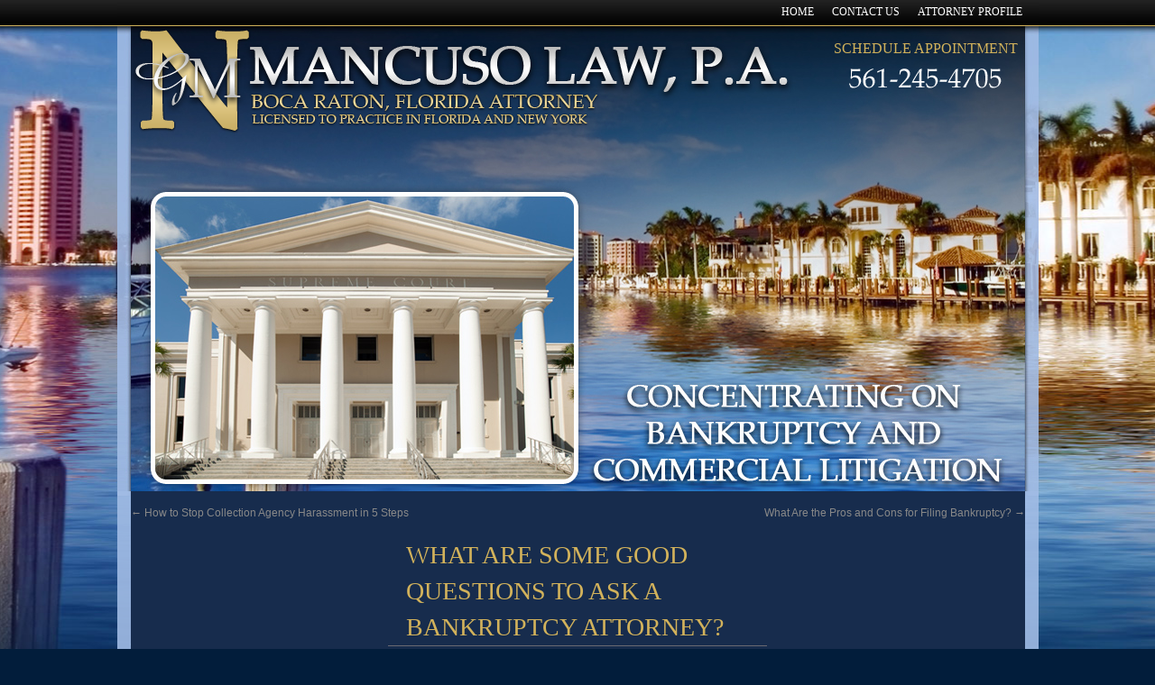

--- FILE ---
content_type: text/html; charset=UTF-8
request_url: https://mancuso-law.com/what-are-some-good-questions-to-ask-a-bankruptcy-attorney/
body_size: 9163
content:
<!DOCTYPE html>
<html lang="en-US">
<head>
<meta name="viewport" content="width=device-width, initial-scale=1">
<meta charset="UTF-8" />

<link rel="profile" href="http://gmpg.org/xfn/11" />
<link rel="stylesheet" type="text/css" media="all" href="https://mancuso-law.com/wp-content/themes/mancuso/style.css" />
<link rel="pingback" href="https://mancuso-law.com/xmlrpc.php" />
<meta name='robots' content='max-image-preview:large' />
	<style>img:is([sizes="auto" i], [sizes^="auto," i]) { contain-intrinsic-size: 3000px 1500px }</style>
	
<!-- This site is optimized with the Yoast SEO Premium plugin v12.9.1 - https://yoast.com/wordpress/plugins/seo/ -->
<title>What Are Some Good Questions To Ask a Bankruptcy Attorney? | Mancuso Law, P.A.</title>
<meta name="description" content="When you’re considering bankruptcy, you need professional legal representation by your side. A consultation allows you to tell your financial situation and to ask a potential bankruptcy attorney a series of questions regarding what to do next."/>
<meta name="robots" content="max-snippet:-1, max-image-preview:large, max-video-preview:-1"/>
<link rel="canonical" href="https://mancuso-law.com/what-are-some-good-questions-to-ask-a-bankruptcy-attorney/" />
<meta property="og:locale" content="en_US" />
<meta property="og:type" content="article" />
<meta property="og:title" content="What Are Some Good Questions To Ask a Bankruptcy Attorney? | Mancuso Law, P.A." />
<meta property="og:description" content="When you’re considering bankruptcy, you need professional legal representation by your side. A consultation allows you to tell your financial situation and to ask a potential bankruptcy attorney a series of questions regarding what to do next." />
<meta property="og:url" content="https://mancuso-law.com/what-are-some-good-questions-to-ask-a-bankruptcy-attorney/" />
<meta property="article:section" content="Bankruptcy Law" />
<meta property="article:published_time" content="2020-06-23T19:16:00+00:00" />
<meta property="article:modified_time" content="2020-02-27T23:12:21+00:00" />
<meta property="og:updated_time" content="2020-02-27T23:12:21+00:00" />
<script type='application/ld+json' class='yoast-schema-graph yoast-schema-graph--main'>{"@context":"https://schema.org","@graph":[{"@type":"WebSite","@id":"https://mancuso-law.com/#website","url":"https://mancuso-law.com/","name":"","description":"Mancuso Law, P.A.","potentialAction":{"@type":"SearchAction","target":"https://mancuso-law.com/?s={search_term_string}","query-input":"required name=search_term_string"}},{"@type":"WebPage","@id":"https://mancuso-law.com/what-are-some-good-questions-to-ask-a-bankruptcy-attorney/#webpage","url":"https://mancuso-law.com/what-are-some-good-questions-to-ask-a-bankruptcy-attorney/","inLanguage":"en-US","name":"What Are Some Good Questions To Ask a Bankruptcy Attorney? | Mancuso Law, P.A.","isPartOf":{"@id":"https://mancuso-law.com/#website"},"datePublished":"2020-06-23T19:16:00+00:00","dateModified":"2020-02-27T23:12:21+00:00","author":{"@id":"https://mancuso-law.com/#/schema/person/1aae6fdd88bf254a2f38d30d5e05494a"},"description":"When you\u2019re considering bankruptcy, you need professional legal representation by your side. A consultation allows you to tell your financial situation and to ask a potential bankruptcy attorney a series of questions regarding what to do next.","breadcrumb":{"@id":"https://mancuso-law.com/what-are-some-good-questions-to-ask-a-bankruptcy-attorney/#breadcrumb"}},{"@type":"BreadcrumbList","@id":"https://mancuso-law.com/what-are-some-good-questions-to-ask-a-bankruptcy-attorney/#breadcrumb","itemListElement":[{"@type":"ListItem","position":1,"item":{"@type":"WebPage","@id":"https://mancuso-law.com/","url":"https://mancuso-law.com/","name":"Home"}},{"@type":"ListItem","position":2,"item":{"@type":"WebPage","@id":"https://mancuso-law.com/what-are-some-good-questions-to-ask-a-bankruptcy-attorney/","url":"https://mancuso-law.com/what-are-some-good-questions-to-ask-a-bankruptcy-attorney/","name":"What Are Some Good Questions To Ask a Bankruptcy Attorney?"}}]},{"@type":["Person"],"@id":"https://mancuso-law.com/#/schema/person/1aae6fdd88bf254a2f38d30d5e05494a","name":"Nate Mancuso","image":{"@type":"ImageObject","@id":"https://mancuso-law.com/#authorlogo","url":"https://secure.gravatar.com/avatar/9c9d31d3891a48892cbb89be89c2df0b48e7a52f8828c46f8d7317e38313d918?s=96&d=mm&r=g","caption":"Nate Mancuso"},"sameAs":[]}]}</script>
<!-- / Yoast SEO Premium plugin. -->

<link rel='dns-prefetch' href='//platform-api.sharethis.com' />
<link rel="alternate" type="application/rss+xml" title=" &raquo; What Are Some Good Questions To Ask a Bankruptcy Attorney? Comments Feed" href="https://mancuso-law.com/what-are-some-good-questions-to-ask-a-bankruptcy-attorney/feed/" />
<script type="text/javascript">
/* <![CDATA[ */
window._wpemojiSettings = {"baseUrl":"https:\/\/s.w.org\/images\/core\/emoji\/16.0.1\/72x72\/","ext":".png","svgUrl":"https:\/\/s.w.org\/images\/core\/emoji\/16.0.1\/svg\/","svgExt":".svg","source":{"concatemoji":"https:\/\/mancuso-law.com\/wp-includes\/js\/wp-emoji-release.min.js?ver=8a3371f7bf6a1d8d3ea88ef8201e4839"}};
/*! This file is auto-generated */
!function(s,n){var o,i,e;function c(e){try{var t={supportTests:e,timestamp:(new Date).valueOf()};sessionStorage.setItem(o,JSON.stringify(t))}catch(e){}}function p(e,t,n){e.clearRect(0,0,e.canvas.width,e.canvas.height),e.fillText(t,0,0);var t=new Uint32Array(e.getImageData(0,0,e.canvas.width,e.canvas.height).data),a=(e.clearRect(0,0,e.canvas.width,e.canvas.height),e.fillText(n,0,0),new Uint32Array(e.getImageData(0,0,e.canvas.width,e.canvas.height).data));return t.every(function(e,t){return e===a[t]})}function u(e,t){e.clearRect(0,0,e.canvas.width,e.canvas.height),e.fillText(t,0,0);for(var n=e.getImageData(16,16,1,1),a=0;a<n.data.length;a++)if(0!==n.data[a])return!1;return!0}function f(e,t,n,a){switch(t){case"flag":return n(e,"\ud83c\udff3\ufe0f\u200d\u26a7\ufe0f","\ud83c\udff3\ufe0f\u200b\u26a7\ufe0f")?!1:!n(e,"\ud83c\udde8\ud83c\uddf6","\ud83c\udde8\u200b\ud83c\uddf6")&&!n(e,"\ud83c\udff4\udb40\udc67\udb40\udc62\udb40\udc65\udb40\udc6e\udb40\udc67\udb40\udc7f","\ud83c\udff4\u200b\udb40\udc67\u200b\udb40\udc62\u200b\udb40\udc65\u200b\udb40\udc6e\u200b\udb40\udc67\u200b\udb40\udc7f");case"emoji":return!a(e,"\ud83e\udedf")}return!1}function g(e,t,n,a){var r="undefined"!=typeof WorkerGlobalScope&&self instanceof WorkerGlobalScope?new OffscreenCanvas(300,150):s.createElement("canvas"),o=r.getContext("2d",{willReadFrequently:!0}),i=(o.textBaseline="top",o.font="600 32px Arial",{});return e.forEach(function(e){i[e]=t(o,e,n,a)}),i}function t(e){var t=s.createElement("script");t.src=e,t.defer=!0,s.head.appendChild(t)}"undefined"!=typeof Promise&&(o="wpEmojiSettingsSupports",i=["flag","emoji"],n.supports={everything:!0,everythingExceptFlag:!0},e=new Promise(function(e){s.addEventListener("DOMContentLoaded",e,{once:!0})}),new Promise(function(t){var n=function(){try{var e=JSON.parse(sessionStorage.getItem(o));if("object"==typeof e&&"number"==typeof e.timestamp&&(new Date).valueOf()<e.timestamp+604800&&"object"==typeof e.supportTests)return e.supportTests}catch(e){}return null}();if(!n){if("undefined"!=typeof Worker&&"undefined"!=typeof OffscreenCanvas&&"undefined"!=typeof URL&&URL.createObjectURL&&"undefined"!=typeof Blob)try{var e="postMessage("+g.toString()+"("+[JSON.stringify(i),f.toString(),p.toString(),u.toString()].join(",")+"));",a=new Blob([e],{type:"text/javascript"}),r=new Worker(URL.createObjectURL(a),{name:"wpTestEmojiSupports"});return void(r.onmessage=function(e){c(n=e.data),r.terminate(),t(n)})}catch(e){}c(n=g(i,f,p,u))}t(n)}).then(function(e){for(var t in e)n.supports[t]=e[t],n.supports.everything=n.supports.everything&&n.supports[t],"flag"!==t&&(n.supports.everythingExceptFlag=n.supports.everythingExceptFlag&&n.supports[t]);n.supports.everythingExceptFlag=n.supports.everythingExceptFlag&&!n.supports.flag,n.DOMReady=!1,n.readyCallback=function(){n.DOMReady=!0}}).then(function(){return e}).then(function(){var e;n.supports.everything||(n.readyCallback(),(e=n.source||{}).concatemoji?t(e.concatemoji):e.wpemoji&&e.twemoji&&(t(e.twemoji),t(e.wpemoji)))}))}((window,document),window._wpemojiSettings);
/* ]]> */
</script>
<style id='wp-emoji-styles-inline-css' type='text/css'>

	img.wp-smiley, img.emoji {
		display: inline !important;
		border: none !important;
		box-shadow: none !important;
		height: 1em !important;
		width: 1em !important;
		margin: 0 0.07em !important;
		vertical-align: -0.1em !important;
		background: none !important;
		padding: 0 !important;
	}
</style>
<link rel='stylesheet' id='wp-block-library-css' href='https://mancuso-law.com/wp-includes/css/dist/block-library/style.min.css?ver=8a3371f7bf6a1d8d3ea88ef8201e4839' type='text/css' media='all' />
<style id='classic-theme-styles-inline-css' type='text/css'>
/*! This file is auto-generated */
.wp-block-button__link{color:#fff;background-color:#32373c;border-radius:9999px;box-shadow:none;text-decoration:none;padding:calc(.667em + 2px) calc(1.333em + 2px);font-size:1.125em}.wp-block-file__button{background:#32373c;color:#fff;text-decoration:none}
</style>
<style id='global-styles-inline-css' type='text/css'>
:root{--wp--preset--aspect-ratio--square: 1;--wp--preset--aspect-ratio--4-3: 4/3;--wp--preset--aspect-ratio--3-4: 3/4;--wp--preset--aspect-ratio--3-2: 3/2;--wp--preset--aspect-ratio--2-3: 2/3;--wp--preset--aspect-ratio--16-9: 16/9;--wp--preset--aspect-ratio--9-16: 9/16;--wp--preset--color--black: #000000;--wp--preset--color--cyan-bluish-gray: #abb8c3;--wp--preset--color--white: #ffffff;--wp--preset--color--pale-pink: #f78da7;--wp--preset--color--vivid-red: #cf2e2e;--wp--preset--color--luminous-vivid-orange: #ff6900;--wp--preset--color--luminous-vivid-amber: #fcb900;--wp--preset--color--light-green-cyan: #7bdcb5;--wp--preset--color--vivid-green-cyan: #00d084;--wp--preset--color--pale-cyan-blue: #8ed1fc;--wp--preset--color--vivid-cyan-blue: #0693e3;--wp--preset--color--vivid-purple: #9b51e0;--wp--preset--gradient--vivid-cyan-blue-to-vivid-purple: linear-gradient(135deg,rgba(6,147,227,1) 0%,rgb(155,81,224) 100%);--wp--preset--gradient--light-green-cyan-to-vivid-green-cyan: linear-gradient(135deg,rgb(122,220,180) 0%,rgb(0,208,130) 100%);--wp--preset--gradient--luminous-vivid-amber-to-luminous-vivid-orange: linear-gradient(135deg,rgba(252,185,0,1) 0%,rgba(255,105,0,1) 100%);--wp--preset--gradient--luminous-vivid-orange-to-vivid-red: linear-gradient(135deg,rgba(255,105,0,1) 0%,rgb(207,46,46) 100%);--wp--preset--gradient--very-light-gray-to-cyan-bluish-gray: linear-gradient(135deg,rgb(238,238,238) 0%,rgb(169,184,195) 100%);--wp--preset--gradient--cool-to-warm-spectrum: linear-gradient(135deg,rgb(74,234,220) 0%,rgb(151,120,209) 20%,rgb(207,42,186) 40%,rgb(238,44,130) 60%,rgb(251,105,98) 80%,rgb(254,248,76) 100%);--wp--preset--gradient--blush-light-purple: linear-gradient(135deg,rgb(255,206,236) 0%,rgb(152,150,240) 100%);--wp--preset--gradient--blush-bordeaux: linear-gradient(135deg,rgb(254,205,165) 0%,rgb(254,45,45) 50%,rgb(107,0,62) 100%);--wp--preset--gradient--luminous-dusk: linear-gradient(135deg,rgb(255,203,112) 0%,rgb(199,81,192) 50%,rgb(65,88,208) 100%);--wp--preset--gradient--pale-ocean: linear-gradient(135deg,rgb(255,245,203) 0%,rgb(182,227,212) 50%,rgb(51,167,181) 100%);--wp--preset--gradient--electric-grass: linear-gradient(135deg,rgb(202,248,128) 0%,rgb(113,206,126) 100%);--wp--preset--gradient--midnight: linear-gradient(135deg,rgb(2,3,129) 0%,rgb(40,116,252) 100%);--wp--preset--font-size--small: 13px;--wp--preset--font-size--medium: 20px;--wp--preset--font-size--large: 36px;--wp--preset--font-size--x-large: 42px;--wp--preset--spacing--20: 0.44rem;--wp--preset--spacing--30: 0.67rem;--wp--preset--spacing--40: 1rem;--wp--preset--spacing--50: 1.5rem;--wp--preset--spacing--60: 2.25rem;--wp--preset--spacing--70: 3.38rem;--wp--preset--spacing--80: 5.06rem;--wp--preset--shadow--natural: 6px 6px 9px rgba(0, 0, 0, 0.2);--wp--preset--shadow--deep: 12px 12px 50px rgba(0, 0, 0, 0.4);--wp--preset--shadow--sharp: 6px 6px 0px rgba(0, 0, 0, 0.2);--wp--preset--shadow--outlined: 6px 6px 0px -3px rgba(255, 255, 255, 1), 6px 6px rgba(0, 0, 0, 1);--wp--preset--shadow--crisp: 6px 6px 0px rgba(0, 0, 0, 1);}:where(.is-layout-flex){gap: 0.5em;}:where(.is-layout-grid){gap: 0.5em;}body .is-layout-flex{display: flex;}.is-layout-flex{flex-wrap: wrap;align-items: center;}.is-layout-flex > :is(*, div){margin: 0;}body .is-layout-grid{display: grid;}.is-layout-grid > :is(*, div){margin: 0;}:where(.wp-block-columns.is-layout-flex){gap: 2em;}:where(.wp-block-columns.is-layout-grid){gap: 2em;}:where(.wp-block-post-template.is-layout-flex){gap: 1.25em;}:where(.wp-block-post-template.is-layout-grid){gap: 1.25em;}.has-black-color{color: var(--wp--preset--color--black) !important;}.has-cyan-bluish-gray-color{color: var(--wp--preset--color--cyan-bluish-gray) !important;}.has-white-color{color: var(--wp--preset--color--white) !important;}.has-pale-pink-color{color: var(--wp--preset--color--pale-pink) !important;}.has-vivid-red-color{color: var(--wp--preset--color--vivid-red) !important;}.has-luminous-vivid-orange-color{color: var(--wp--preset--color--luminous-vivid-orange) !important;}.has-luminous-vivid-amber-color{color: var(--wp--preset--color--luminous-vivid-amber) !important;}.has-light-green-cyan-color{color: var(--wp--preset--color--light-green-cyan) !important;}.has-vivid-green-cyan-color{color: var(--wp--preset--color--vivid-green-cyan) !important;}.has-pale-cyan-blue-color{color: var(--wp--preset--color--pale-cyan-blue) !important;}.has-vivid-cyan-blue-color{color: var(--wp--preset--color--vivid-cyan-blue) !important;}.has-vivid-purple-color{color: var(--wp--preset--color--vivid-purple) !important;}.has-black-background-color{background-color: var(--wp--preset--color--black) !important;}.has-cyan-bluish-gray-background-color{background-color: var(--wp--preset--color--cyan-bluish-gray) !important;}.has-white-background-color{background-color: var(--wp--preset--color--white) !important;}.has-pale-pink-background-color{background-color: var(--wp--preset--color--pale-pink) !important;}.has-vivid-red-background-color{background-color: var(--wp--preset--color--vivid-red) !important;}.has-luminous-vivid-orange-background-color{background-color: var(--wp--preset--color--luminous-vivid-orange) !important;}.has-luminous-vivid-amber-background-color{background-color: var(--wp--preset--color--luminous-vivid-amber) !important;}.has-light-green-cyan-background-color{background-color: var(--wp--preset--color--light-green-cyan) !important;}.has-vivid-green-cyan-background-color{background-color: var(--wp--preset--color--vivid-green-cyan) !important;}.has-pale-cyan-blue-background-color{background-color: var(--wp--preset--color--pale-cyan-blue) !important;}.has-vivid-cyan-blue-background-color{background-color: var(--wp--preset--color--vivid-cyan-blue) !important;}.has-vivid-purple-background-color{background-color: var(--wp--preset--color--vivid-purple) !important;}.has-black-border-color{border-color: var(--wp--preset--color--black) !important;}.has-cyan-bluish-gray-border-color{border-color: var(--wp--preset--color--cyan-bluish-gray) !important;}.has-white-border-color{border-color: var(--wp--preset--color--white) !important;}.has-pale-pink-border-color{border-color: var(--wp--preset--color--pale-pink) !important;}.has-vivid-red-border-color{border-color: var(--wp--preset--color--vivid-red) !important;}.has-luminous-vivid-orange-border-color{border-color: var(--wp--preset--color--luminous-vivid-orange) !important;}.has-luminous-vivid-amber-border-color{border-color: var(--wp--preset--color--luminous-vivid-amber) !important;}.has-light-green-cyan-border-color{border-color: var(--wp--preset--color--light-green-cyan) !important;}.has-vivid-green-cyan-border-color{border-color: var(--wp--preset--color--vivid-green-cyan) !important;}.has-pale-cyan-blue-border-color{border-color: var(--wp--preset--color--pale-cyan-blue) !important;}.has-vivid-cyan-blue-border-color{border-color: var(--wp--preset--color--vivid-cyan-blue) !important;}.has-vivid-purple-border-color{border-color: var(--wp--preset--color--vivid-purple) !important;}.has-vivid-cyan-blue-to-vivid-purple-gradient-background{background: var(--wp--preset--gradient--vivid-cyan-blue-to-vivid-purple) !important;}.has-light-green-cyan-to-vivid-green-cyan-gradient-background{background: var(--wp--preset--gradient--light-green-cyan-to-vivid-green-cyan) !important;}.has-luminous-vivid-amber-to-luminous-vivid-orange-gradient-background{background: var(--wp--preset--gradient--luminous-vivid-amber-to-luminous-vivid-orange) !important;}.has-luminous-vivid-orange-to-vivid-red-gradient-background{background: var(--wp--preset--gradient--luminous-vivid-orange-to-vivid-red) !important;}.has-very-light-gray-to-cyan-bluish-gray-gradient-background{background: var(--wp--preset--gradient--very-light-gray-to-cyan-bluish-gray) !important;}.has-cool-to-warm-spectrum-gradient-background{background: var(--wp--preset--gradient--cool-to-warm-spectrum) !important;}.has-blush-light-purple-gradient-background{background: var(--wp--preset--gradient--blush-light-purple) !important;}.has-blush-bordeaux-gradient-background{background: var(--wp--preset--gradient--blush-bordeaux) !important;}.has-luminous-dusk-gradient-background{background: var(--wp--preset--gradient--luminous-dusk) !important;}.has-pale-ocean-gradient-background{background: var(--wp--preset--gradient--pale-ocean) !important;}.has-electric-grass-gradient-background{background: var(--wp--preset--gradient--electric-grass) !important;}.has-midnight-gradient-background{background: var(--wp--preset--gradient--midnight) !important;}.has-small-font-size{font-size: var(--wp--preset--font-size--small) !important;}.has-medium-font-size{font-size: var(--wp--preset--font-size--medium) !important;}.has-large-font-size{font-size: var(--wp--preset--font-size--large) !important;}.has-x-large-font-size{font-size: var(--wp--preset--font-size--x-large) !important;}
:where(.wp-block-post-template.is-layout-flex){gap: 1.25em;}:where(.wp-block-post-template.is-layout-grid){gap: 1.25em;}
:where(.wp-block-columns.is-layout-flex){gap: 2em;}:where(.wp-block-columns.is-layout-grid){gap: 2em;}
:root :where(.wp-block-pullquote){font-size: 1.5em;line-height: 1.6;}
</style>
<link rel='stylesheet' id='contact-form-7-css' href='https://mancuso-law.com/wp-content/plugins/contact-form-7/includes/css/styles.css?ver=6.1.1' type='text/css' media='all' />
<script type="text/javascript" src="//platform-api.sharethis.com/js/sharethis.js#source=googleanalytics-wordpress#product=ga&amp;property=5f57d3f645031e00125d2e3e" id="googleanalytics-platform-sharethis-js"></script>
<link rel="https://api.w.org/" href="https://mancuso-law.com/wp-json/" /><link rel="alternate" title="JSON" type="application/json" href="https://mancuso-law.com/wp-json/wp/v2/posts/154" /><link rel="EditURI" type="application/rsd+xml" title="RSD" href="https://mancuso-law.com/xmlrpc.php?rsd" />

<link rel='shortlink' href='https://mancuso-law.com/?p=154' />
<link rel="alternate" title="oEmbed (JSON)" type="application/json+oembed" href="https://mancuso-law.com/wp-json/oembed/1.0/embed?url=https%3A%2F%2Fmancuso-law.com%2Fwhat-are-some-good-questions-to-ask-a-bankruptcy-attorney%2F" />
<link rel="alternate" title="oEmbed (XML)" type="text/xml+oembed" href="https://mancuso-law.com/wp-json/oembed/1.0/embed?url=https%3A%2F%2Fmancuso-law.com%2Fwhat-are-some-good-questions-to-ask-a-bankruptcy-attorney%2F&#038;format=xml" />
		<script type="text/javascript">
			var _statcounter = _statcounter || [];
			_statcounter.push({"tags": {"author": "Nate"}});
		</script>
		
<meta name="msvalidate.01" content="F59C0A956D56C704BE94B20C40695F06" />
<script>
(function() {
	(function (i, s, o, g, r, a, m) {
		i['GoogleAnalyticsObject'] = r;
		i[r] = i[r] || function () {
				(i[r].q = i[r].q || []).push(arguments)
			}, i[r].l = 1 * new Date();
		a = s.createElement(o),
			m = s.getElementsByTagName(o)[0];
		a.async = 1;
		a.src = g;
		m.parentNode.insertBefore(a, m)
	})(window, document, 'script', 'https://google-analytics.com/analytics.js', 'ga');

	ga('create', 'UA-43903552-1', 'auto');
			ga('send', 'pageview');
	})();
</script>
		<style type="text/css" id="wp-custom-css">
			#copydcm {
  right: 0;
  margin-top: 0px;
  text-align: left;
}
#copydcm span {
  display: inline-block;
  font-size: 14px;
  vertical-align: middle;
  margin-right: 10px;
}
#copydcm {
  color: #fff !important;
  font-size: 14px !important;
}

#copylogo {
  width: 60px;
  margin-top: 0;
  filter: brightness(0) invert(1);
  display: inline-block;
  margin-left: 5px;
  vertical-align: middle;
}		</style>
		<!-- Global site tag (gtag.js) - Google Analytics -->
<script async src="https://www.googletagmanager.com/gtag/js?id=UA-156952209-1"></script>
<script>
  window.dataLayer = window.dataLayer || [];
  function gtag(){dataLayer.push(arguments);}
  gtag('js', new Date());

  gtag('config', 'UA-156952209-1');
</script>

<script>
jQuery(document).ready(function() {
jQuery("#first").animate({ scrollTop: jQuery("#sec").prop("scrollHeight") }, 1000);
});
</script>

<script>
jQuery(document).ready(function() {
window.scroll(0,500);
});
</script>
<script>

jQuery(document).ready(function() {
  var h=jQuery("#main").height();
  h = h-40;
jQuery(".left-middle").height(h);
jQuery(".content-middle").height(h);
h=h-408;
jQuery(".right-inside2").height(h);
});
</script>
</head>

<body class="wp-singular post-template-default single single-post postid-154 single-format-standard wp-theme-mancuso" id="first">
<div id="wrapper" class="hfeed">
	<div id="header">
		<div id="masthead">
			
       	  	<div class="head-banner">
            
            	<div class="menu-main">
                
                	<div class="lang-menu">
                    
                    	
                    
                    </div>
                
                	<div id="access" role="navigation">
			  
				<div class="skip-link screen-reader-text"><a href="#content" title="Skip to content">Skip to content</a></div>
				
				<div class="menu-header"><ul id="menu-main-navigation" class="menu"><li id="menu-item-8" class="menu-item menu-item-type-post_type menu-item-object-page menu-item-home menu-item-8"><a href="https://mancuso-law.com/">Home</a></li>
<li id="menu-item-7" class="menu-item menu-item-type-post_type menu-item-object-page menu-item-7"><a href="https://mancuso-law.com/contact-us/">Contact us</a></li>
<li id="menu-item-61" class="menu-item menu-item-type-post_type menu-item-object-page menu-item-61"><a href="https://mancuso-law.com/nathan-g-mancus/">Attorney Profile</a></li>
</ul></div>			</div><!-- #access -->
                
                </div>
                
                <div class="cl-both"></div>
                
                
                
                <div class="container-middle">
            
            	<div class="top-header">
                
                	<div class="top-left">
                    <a href="https://mancuso-law.com">
                    	<img src="https://mancuso-law.com/wp-content/themes/mancuso/images/logo.png" width="737" height="125" alt="Mancuso Law, P.C."/>
                    </a>
                    </div>
                    
                    <div class="top-right">
                    
                    	<h2>Schedule Appointment</h2>
                        
						<p><a href="tel:+15612454705"><img src="https://mancuso-law.com/wp-content/themes/mancuso/images/phone-img-top.png" width="171" height="26" alt="561-245-4705"/></a></p>
                        
                       
                    
                    	
                    
                    </div>
                
                	               
                </div>
                
                
            
            	
                
                </div>
                
            </div>   
				
			
		</div><!-- #masthead -->
	</div><!-- #header -->

	<div id="main">

		<div id="container">
			<div id="content" role="main">

			

				<div id="nav-above" class="navigation">
					<div class="nav-previous"><a href="https://mancuso-law.com/how-to-stop-collection-agency-harassment-in-5-steps/" rel="prev"><span class="meta-nav">&larr;</span> How to Stop Collection Agency Harassment in 5 Steps</a></div>
					<div class="nav-next"><a href="https://mancuso-law.com/what-are-the-pros-and-cons-for-filing-bankruptcy/" rel="next">What Are the Pros and Cons for Filing Bankruptcy? <span class="meta-nav">&rarr;</span></a></div>
				</div><!-- #nav-above -->

				<div id="post-154" class="post-154 post type-post status-publish format-standard hentry category-bankruptcy-law">
					<h1 class="entry-title">What Are Some Good Questions To Ask a Bankruptcy Attorney?</h1>

					<div class="entry-meta">
						<span class="meta-prep meta-prep-author">Posted on</span> <a href="https://mancuso-law.com/what-are-some-good-questions-to-ask-a-bankruptcy-attorney/" title="2:16 pm" rel="bookmark"><span class="entry-date">June 23, 2020</span></a> <span class="meta-sep">by</span> <span class="author vcard"><a class="url fn n" href="https://mancuso-law.com/author/nate/" title="View all posts by Nate Mancuso">Nate Mancuso</a></span>					</div><!-- .entry-meta -->

					<div class="entry-content">
						
<p>When you’re considering bankruptcy, you need professional
legal representation by your side. A consultation allows you to tell your financial
situation and to ask a potential bankruptcy attorney a series of questions regarding
what to do next. By preparing for this meeting, you can ensure that you make
the most informed decision for your financial future. </p>



<h2 class="wp-block-heading">Questions to Ask</h2>



<ol class="wp-block-list"><li>Do I have any alternatives to bankruptcy? A professional lawyer can discuss any  potential alternatives and help you to make the best decision for your situation. We don’t use cookie cutter options; we personalize the best bankruptcy option to each client’s needs and financial situation. </li><li>What are the after effects of filing for bankruptcy? A professional lawyer can  describe what will happen to your credit, how it may affect any jobs that  do a background check and look for credit history, or how it may affect making a big purchase such as a car or financing a home in the future.</li><li>How much experience do you have handling bankruptcy cases? You can ask the lawyer to describe some cases and best case scenarios that he or she has managed in the past, and some hypothetical situations as to what might apply in your own case. &nbsp;&nbsp;</li><li>What’s your communication style? You will want to know when you’ll be updated on progress in your case, if questions are freely welcome and the best ways to contact the lawyer, such as by telephone or by email. </li></ol>



<p>Ultimately, communication is important as it
allows the relationship to flourish and to get you the results you’re looking
for in these cases. A good bankruptcy attorney will be transparent and
available to talk with you about your case as often as possible. </p>



<h3 class="wp-block-heading">Schedule a Consultation to Discuss Bankruptcy in Florida Today</h3>



<p>When you’re considering bankruptcy in Florida,
Mancuso Law, P.A. can help you. We serve the Boca Raton, FL area. We provide
consultations where you can learn about our experience, our services and answer
any questions you have about the upcoming process. To learn more about your
bankruptcy options and to schedule a consultation with our professional attorney,
call 561-245-4705 our law office today. </p>
											</div><!-- .entry-content -->


					<div class="entry-utility">
						This entry was posted in <a href="https://mancuso-law.com/category/bankruptcy-law/" rel="category tag">Bankruptcy Law</a>. Bookmark the <a href="https://mancuso-law.com/what-are-some-good-questions-to-ask-a-bankruptcy-attorney/" title="Permalink to What Are Some Good Questions To Ask a Bankruptcy Attorney?" rel="bookmark">permalink</a>.											</div><!-- .entry-utility -->
				</div><!-- #post-## -->

				<div id="nav-below" class="navigation">
					<div class="nav-previous"><a href="https://mancuso-law.com/how-to-stop-collection-agency-harassment-in-5-steps/" rel="prev"><span class="meta-nav">&larr;</span> How to Stop Collection Agency Harassment in 5 Steps</a></div>
					<div class="nav-next"><a href="https://mancuso-law.com/what-are-the-pros-and-cons-for-filing-bankruptcy/" rel="next">What Are the Pros and Cons for Filing Bankruptcy? <span class="meta-nav">&rarr;</span></a></div>
				</div><!-- #nav-below -->

				
			<div id="comments">




	<div id="respond" class="comment-respond">
		<h3 id="reply-title" class="comment-reply-title">Leave a Reply <small><a rel="nofollow" id="cancel-comment-reply-link" href="/what-are-some-good-questions-to-ask-a-bankruptcy-attorney/#respond" style="display:none;">Cancel reply</a></small></h3><form action="https://mancuso-law.com/wp-comments-post.php" method="post" id="commentform" class="comment-form"><p class="comment-notes"><span id="email-notes">Your email address will not be published.</span> <span class="required-field-message">Required fields are marked <span class="required">*</span></span></p><p class="comment-form-comment"><label for="comment">Comment <span class="required">*</span></label> <textarea id="comment" name="comment" cols="45" rows="8" maxlength="65525" required="required"></textarea></p><p class="comment-form-author"><label for="author">Name <span class="required">*</span></label> <input id="author" name="author" type="text" value="" size="30" maxlength="245" autocomplete="name" required="required" /></p>
<p class="comment-form-email"><label for="email">Email <span class="required">*</span></label> <input id="email" name="email" type="text" value="" size="30" maxlength="100" aria-describedby="email-notes" autocomplete="email" required="required" /></p>
<p class="comment-form-url"><label for="url">Website</label> <input id="url" name="url" type="text" value="" size="30" maxlength="200" autocomplete="url" /></p>
<p class="comment-form-cookies-consent"><input id="wp-comment-cookies-consent" name="wp-comment-cookies-consent" type="checkbox" value="yes" /> <label for="wp-comment-cookies-consent">Save my name, email, and website in this browser for the next time I comment.</label></p>
<p class="form-submit"><input name="submit" type="submit" id="submit" class="submit" value="Post Comment" /> <input type='hidden' name='comment_post_ID' value='154' id='comment_post_ID' />
<input type='hidden' name='comment_parent' id='comment_parent' value='0' />
</p></form>	</div><!-- #respond -->
	
</div><!-- #comments -->


			</div><!-- #content -->
		</div><!-- #container -->


		<div id="primary" class="widget-area" role="complementary">
			
  			<div class="left-main">
            
            	<div class="left-top"></div>
                
               
                
                    <div class="left-middle">
                     <div class="left-inside">
                        <h2>AREAS Of PRACTICE</h2>
                        <div class="left-line"></div>
                        <div class="left-line"></div>
                        
                        <div class="nav">
                        
                            
                                 <div class="menu-left-menu-container"><ul id="menu-left-menu" class="nav"><li id="menu-item-47" class="menu-item menu-item-type-post_type menu-item-object-page menu-item-47"><a href="https://mancuso-law.com/bankruptcy/">Bankruptcy</a></li>
<li id="menu-item-43" class="menu-item menu-item-type-post_type menu-item-object-page menu-item-43"><a href="https://mancuso-law.com/commercial-litigation/">Commercial Litigation</a></li>
<li id="menu-item-42" class="menu-item menu-item-type-post_type menu-item-object-page menu-item-42"><a href="https://mancuso-law.com/consumer-litigation/">Consumer Litigation</a></li>
<li id="menu-item-44" class="menu-item menu-item-type-post_type menu-item-object-page menu-item-44"><a href="https://mancuso-law.com/assignments-for-the-benefit-of-creditors/">Creditor Assignments</a></li>
<li id="menu-item-46" class="menu-item menu-item-type-post_type menu-item-object-page menu-item-46"><a href="https://mancuso-law.com/debtorcreditor-rights/">Debtor/Creditor Rights</a></li>
<li id="menu-item-45" class="menu-item menu-item-type-post_type menu-item-object-page menu-item-45"><a href="https://mancuso-law.com/debt-restructuring/">Debt Restructuring</a></li>
<li id="menu-item-177" class="menu-item menu-item-type-post_type menu-item-object-page menu-item-177"><a href="https://mancuso-law.com/chapter-7-bankruptcy-attorney-in-boca-raton-fl/">Chapter 7 Bankruptcy</a></li>
<li id="menu-item-179" class="menu-item menu-item-type-post_type menu-item-object-page menu-item-179"><a href="https://mancuso-law.com/bankruptcy-faqs/">Bankruptcy FAQs</a></li>
</ul></div>                            
                           
                            
                            <div class="cl-both"></div>
                        
                        </div>
                        
                        <div class="cl-both"></div>
                    
                    </div>
                
                </div>
                
                <div class="left-bottom"></div>
            
            </div>
            
            
            
            
            
                            
            
		</div><!-- #primary .widget-area -->

	</div><!-- #main -->

	<div id="footer" role="contentinfo">
		<div id="colophon">



			
            
            

		</div><!-- #colophon -->
	</div><!-- #footer -->

</div><!-- #wrapper -->

<div class="content-bottom"></div>

<div class="footer-full">

    <div class="footer-main">
    
    	<div class="footer-left">
        
        	<ul>
            
            	<div class="menu-footer-menu-container"><ul id="menu-footer-menu" class="footer-left"><li id="menu-item-15" class="menu-item menu-item-type-post_type menu-item-object-page menu-item-home menu-item-15"><a href="https://mancuso-law.com/">Home</a></li>
<li id="menu-item-17" class="menu-item menu-item-type-post_type menu-item-object-page menu-item-17"><a href="https://mancuso-law.com/nathan-g-mancus/">Attorney Profile</a></li>
<li id="menu-item-14" class="menu-item menu-item-type-post_type menu-item-object-page menu-item-14"><a href="https://mancuso-law.com/contact-us/">Contact us</a></li>
<li id="menu-item-55" class="menu-item menu-item-type-post_type menu-item-object-page menu-item-55"><a href="https://mancuso-law.com/privacy-policy/">Privacy Policy</a></li>
<li id="menu-item-20" class="menu-item menu-item-type-post_type menu-item-object-page menu-item-20"><a href="https://mancuso-law.com/site-map/">Site Map</a></li>
</ul></div>                           
            </ul>
        
        	<span>
            Mancuso Law, P.A. serves Boca Raton, Fort Pierce, Stuart, Vero Beach, Port St Lucie and surrounding FL communities.
				<br /><br />
               The hiring of an attorney is an important decision that should not be based solely on advertisements. Before you decide, ask us to send you free written information about our qualifications and experience. The information on this website is for general information purposes only. This information on this website is not intended to create, and receipt or viewing of this information does not constitute, an attorney client relationship.
<br />
<br />


Address: Boca Raton Corporate Centre, 7777 Glades Road Suite 100, Boca Raton, FL  33434
 <br />

Phone: 561-245-4705 &nbsp;&nbsp; Fax: 561-226-2575<br />
<br />


&copy; 2026 All Rights Reserved. <div id="copydcm">
<span>Digital Marketing by</span>
<img id="copylogo" src="https://dcmmoguls.com/wp-content/themes/theme2020/images/logo.png" />
</div>

            
            </span>
        
        </div>
        
        <div class="footer-right">
        
        
        </div>
    
    </div>
    
</div>

<script type="speculationrules">
{"prefetch":[{"source":"document","where":{"and":[{"href_matches":"\/*"},{"not":{"href_matches":["\/wp-*.php","\/wp-admin\/*","\/wp-content\/uploads\/*","\/wp-content\/*","\/wp-content\/plugins\/*","\/wp-content\/themes\/mancuso\/*","\/*\\?(.+)"]}},{"not":{"selector_matches":"a[rel~=\"nofollow\"]"}},{"not":{"selector_matches":".no-prefetch, .no-prefetch a"}}]},"eagerness":"conservative"}]}
</script>
		<!-- Start of StatCounter Code -->
		<script>
			<!--
			var sc_project=9222892;
			var sc_security="19536625";
			var sc_invisible=1;
		</script>
        <script type="text/javascript" src="https://www.statcounter.com/counter/counter.js" async></script>
		<noscript><div class="statcounter"><a title="web analytics" href="https://statcounter.com/"><img class="statcounter" src="https://c.statcounter.com/9222892/0/19536625/1/" alt="web analytics" /></a></div></noscript>
		<!-- End of StatCounter Code -->
		<script type="text/javascript" src="https://mancuso-law.com/wp-includes/js/comment-reply.min.js?ver=8a3371f7bf6a1d8d3ea88ef8201e4839" id="comment-reply-js" async="async" data-wp-strategy="async"></script>
<script type="text/javascript" src="https://mancuso-law.com/wp-includes/js/dist/hooks.min.js?ver=4d63a3d491d11ffd8ac6" id="wp-hooks-js"></script>
<script type="text/javascript" src="https://mancuso-law.com/wp-includes/js/dist/i18n.min.js?ver=5e580eb46a90c2b997e6" id="wp-i18n-js"></script>
<script type="text/javascript" id="wp-i18n-js-after">
/* <![CDATA[ */
wp.i18n.setLocaleData( { 'text direction\u0004ltr': [ 'ltr' ] } );
/* ]]> */
</script>
<script type="text/javascript" src="https://mancuso-law.com/wp-content/plugins/contact-form-7/includes/swv/js/index.js?ver=6.1.1" id="swv-js"></script>
<script type="text/javascript" id="contact-form-7-js-before">
/* <![CDATA[ */
var wpcf7 = {
    "api": {
        "root": "https:\/\/mancuso-law.com\/wp-json\/",
        "namespace": "contact-form-7\/v1"
    },
    "cached": 1
};
/* ]]> */
</script>
<script type="text/javascript" src="https://mancuso-law.com/wp-content/plugins/contact-form-7/includes/js/index.js?ver=6.1.1" id="contact-form-7-js"></script>
<script type="text/javascript" src="https://mancuso-law.com/wp-includes/js/jquery/jquery.min.js?ver=3.7.1" id="jquery-core-js"></script>
<script type="text/javascript" src="https://mancuso-law.com/wp-includes/js/jquery/jquery-migrate.min.js?ver=3.4.1" id="jquery-migrate-js"></script>
</body>
</html>


--- FILE ---
content_type: text/css; charset=UTF-8
request_url: https://mancuso-law.com/wp-content/themes/mancuso/style.css
body_size: 7513
content:
/*
Theme Name: Twenty Ten
Theme URI: http://wordpress.org/
Description: The 2010 theme for WordPress is stylish, customizable, simple, and readable -- make it yours with a custom menu, header image, and background. Twenty Ten supports six widgetized areas (two in the sidebar, four in the footer) and featured images (thumbnails for gallery posts and custom header images for posts and pages). It includes stylesheets for print and the admin Visual Editor, special styles for posts in the "Asides" and "Gallery" categories, and has an optional one-column page template that removes the sidebar.
Author: the WordPress team
Version: 1.3
License: GNU General Public License
License URI: license.txt
Tags: black, blue, white, two-columns, fixed-width, custom-header, custom-background, threaded-comments, sticky-post, translation-ready, microformats, rtl-language-support, editor-style, custom-menu
*/


/* =Reset default browser CSS. Based on work by Eric Meyer: http://meyerweb.com/eric/tools/css/reset/index.html
-------------------------------------------------------------- */

.head-banner{
	
	background: url(images/banner-bg.jpg) no-repeat;
	height: 550px;
    width: 1021px;
	
}
#breadcrumbs{
	position: absolute;
margin-left: 25px;
color:white;
opacity: 0.6;
}
#breadcrumbs a{
	color:white;
opacity: 0.6;
}
.menu-main{
	
	float: right;
    height: 20px;
    line-height: 20px;
	padding-right: 8px;

	
}
#header .top-right p{
	text-align: center;
padding-top: 5px;
}
.lang-menu{
	
	float:left;
	width:170px;
	height:26px;
	
}

.lang-menu ul{
	
	margin:0px;
	padding:0px;
	
}

.lang-menu li{
	
	float:left;
	list-style-type:none;
	height:15px;
	border-right:solid 2px #808080;
	margin-top:7px;
	
}

.lang-menu li:last-child{
	
	border-right:none;
	float:left;
	
}

.lang-menu a:link, .lang-menu a:visited{
	
	color: #fff;
    font-family: Palatino Linotype;
    font-size: 12px;
    line-height: 15px;
    padding: 0 10px;
    text-decoration: none;
    text-transform: uppercase;
	float:left;
	
}

.lang-menu a:hover{
	
	color: #FFCA08;
    display: block;
    font-family: Palatino Linotype;
    font-size: 12px;
    line-height: 15px;
    padding: 0 10px;
    text-decoration: none;
    text-transform: uppercase;
	float:left;
	
}

.lang-menu ul li.current_page_item > a{
	
	color: #FFCA08;
    	
}

.container-top{
	
	background:url(images/container-bg-top.png) no-repeat;
	width:1021px;
	height:18px;
	
}

.container-middle{
	
	/* background:url(images/container-bg-middle.png) repeat-y; */
	width:1021px;
	min-height:18px;
	
}

.tabs-main{
	
	height:250px;
	clear:both;
	/* padding:0px 30px; */
	
}

.tabs{
	
	width:320px;
	height:240px;
	float:left;
	margin:0px 4px;
	
}

.tab-upper{
	
	background:url(images/tag-bg.png) no-repeat;
	height: 102px;
    margin: 7px 0;
    padding: 10px 7px 7px 11px;
    width: 312px;
		
}

.tab-img{
	
	width:123px;
	height:95px;
	float:left;
	margin-right:5px;
	
}

.tab-text{
	
	width:175px;
	float:left;

}

.tab-text h1{
	
	color: #000;
    font-family: Palatino Linotype;
    font-size: 19px;
    margin: 0;
    padding: 0 0 8px;
    text-align: left;
    text-transform: uppercase;
	
}

.tab-text p{
	
	font-family:Arial;
	font-size:11px;
	color:#000;
	text-align:justify;
	margin:0px;
	padding:0px 0px 10px 0px;
	line-height:13px;
	
}

.tab-text a{
	
	float:right;
		
}


.top-header{
	
	height:159px; 
	margin-top:0px;
	width: 1021px;
	
}

.top-left{
	
	float: left;
    padding-left: 15px;
    padding-top: 10px;
    width: 763px;
	
}

.top-right{
	
	float: left;
margin-left: 8px;
    padding-top: 25px;
 width: 220px;
	
}

.top-right h1{
	
	font-family:Palatino Linotype;
	font-size:30px;
	color:#fff;
	text-align:center;
	padding-top:5px;
	padding-bottom:12px;

}

.top-right h3{
	
	font-family:Palatino Linotype;
	font-size:24px;
	color:#fff;
	text-align:center;
	padding-top:5px;
	padding-bottom:12px;

}


.top-right h2{
	
	color: #D2B25B;
    font-family: Palatino Linotype;
    font-size: 16px;
    padding-bottom: 7px;
    padding-top: 0;
    text-align: center;
	text-transform:uppercase;
	
}

.card-text{
	
	height: 21px;
    margin: auto;
    padding-left: 2px;
    padding-top: 50px;
    width: 149px;
	
}

.card-text h1{
	
	font-family:Arial;
	font-size:11px;
	color:#90abd4;
	text-align:center;
	text-transform:uppercase;
	padding:0px;
	
}

.card-text img{
	
	float: left;
    margin: 0 2px;
	
}

.cl-both{
	
	clear:both;	
	
}

.left-main{
	
	width:264px;
	float:left;
	
	
}

.left-inside{
	
 background: url("images/left-menu-inside.jpg") repeat-x scroll center top transparent;
    margin-left: 4px;
    min-height: 724px;
    width: 256px;
	
	
}

.left-top{
	
	background: url(images/left-menu-top.png) no-repeat;
	width:264px;
	height:5px;
	
}

.left-middle{
	
	background: url(images/left-menu-middle.png) repeat-y;
	width:264px;
	   min-height: 723px;

}

.left-middle2{
	
	background: url(images/left-menu-middle.png) repeat-y;
	width:264px;
	min-height:200px;

}

.left-middle3{
	
	background: url(images/left-menu-middle.png) repeat-y;
	width:264px;
	min-height:200px;

}

.left-middle h1, .left-middle h2{
	
	font-family:Palatino Linotype;
	font-size:22px;
	text-align:center;
	color:#DED0A9;
	height:40px;
	line-height:40px;

}

.left-line{
	
	border-bottom:solid 1px #696972;
	height:1px;


}

.nav{
	
	margin: 0 0 0 5px;
    width: 250px;
	
}

.nav ul{
	
	margin:0px;
	padding:10px 7px;
	
}

.nav li{
	
	background:url(images/nav-arrow.png) no-repeat top right;
	height:33px;
 width: 227px;
	list-style-type:none;
	display:block;
	margin:0px;
	padding:0px;
	border-bottom:solid 1px #696972;
	
}

.nav a:link, .nav a:visited{
	
	font-family:Arial;
	font-size:14px;
	color:#fff;
	line-height:33px;
	height:33px;
	padding-left:12px;
	text-decoration:none;
	
}

/* .nav a:hover{
	
	background:url(images/nav-hover-bg.png) no-repeat top center;
	font-family:Arial;
	font-size:14px;
	color:#000;
	line-height:33px;
	padding-left:12px;
	height:33px;
	width:236px;
	display:block;
	
} */

.left-bottom{
	
	background: url(images/left-menu-bottom.png) no-repeat;
	width:264px;
	height:5px;
	
}


.right-inside p{
	
	color: #D2B25B;
    font-family: Arial;
    font-size: 12px;
    font-weight: normal;
    margin: 0;
 padding: 7px 10px 0 0;
    text-align: left;
    	
}

.right-inside2 p{
	
	color: #D2B25B;
    font-family: Arial;
    font-size: 12px;
    font-weight: normal;
    margin: 0;
 padding: 7px 10px 0;
    text-align: left;
    	
}

.right-inside img{
	

	margin:auto;
	padding: 5px 7px 0;
	
}

.right-inside h4{
	
	color: #FFFFFF;
    font-family: Palatino Linotype;
    font-size: 30px;
    font-weight: normal;
    margin: 0;
     padding: 2px 10px 10px;
    text-align: left
	
}

.right-inside2 h4{
	
	color: #FFFFFF;
    font-family: Palatino Linotype;
    font-size: 30px;
    font-weight: normal;
    margin: 0;
     padding: 2px 10px 10px;
    text-align: left
	
}

.right-inside2 h1{
	
	color: #d4bb74;
    font-family: Palatino Linotype;
    font-size: 48px;
    font-weight: normal;
    height: 100px;
    line-height: 50px;
    margin: 0;
    padding: 5px 15px;
    text-align: left;
    text-transform: uppercase;
	
}

.right-inside2 h2{
	
	color: #FFFFFF;
    font-family: Palatino Linotype;
    font-size: 43px;
    font-weight: normal;
    line-height: 40px;
    margin: 0;
  padding: 10px 15px 9px 10px;
    text-transform: uppercase;
	
}

.right-inside2 h3{
	
	color: #D2B25B;
    font-family: Arial;
    font-size: 12px;
    font-weight: normal;
    line-height: 20px;
    margin: 0;
 padding: 10px 15px 0 10px;
	
}



.right-inside2 h1{
	
	color: #d4bb74;
    font-family: Palatino Linotype;
    font-size: 48px;
    font-weight: normal;
    height: 100px;
    line-height: 50px;
    margin: 0;
    padding: 5px 15px;
    text-align: left;
    text-transform: uppercase;
	
}

.right-inside2 h2{
	
	color: #FFFFFF;
    font-family: Palatino Linotype;
    font-size: 43px;
    font-weight: normal;
    line-height: 40px;
    margin: 0;
  padding: 10px 15px 9px 10px;
    text-transform: uppercase;
	
}

.right-inside2 h3{
	
	color: #D2B25B;
    font-family: Arial;
    font-size: 12px;
    font-weight: normal;
    line-height: 20px;
    margin: 0;
 padding: 10px 15px 0 10px;
	
}




.cont-main{

	float: left;
    margin-left: 6px;
    width: 437px;
	
}

.content-heading{
	
	background:url(images/heading-line.jpg) center bottom repeat-x;
	width:421px;
	height:59px;
	
}

.cont-top{
	
	background:url(images/content-top.png) no-repeat;
	width:437px;
	height:5px;
	
}

.cont-inside{
	
 background: url("images/left-menu-inside.jpg") repeat-x scroll 0 0 transparent;
    margin-left: 4px;
    min-height: 714px;
    width: 429px;
	
}

.cont-bottom{
	
	background:url(images/content-bottom.png) no-repeat;
	width:437px;
	height:9px;
	
}

.cont-middle{
	
	background:url(images/content-middle.png) repeat-y;
	padding: 0px 0px 10px 0px;
    width: 437px;
	
}

.content-line{
	
	width:400px;
	border-bottom:solid 1px #fff;
	border-bottom-style:dashed;
	margin:20px auto;
	height:2px;
	
}

.right-section{
	
	width:264px;
	float:right;
	margin-right:6px;
	
}

.right-main{
	
	width:264px;
	min-height:100px;
	float:right;
	
}

.right-inside{
	
    background: url("images/right-inside-bg.jpg") repeat-x scroll 0 0 transparent;
    margin-left: 4px;
    min-height: 303px;
    padding-bottom: 5px;
    width: 256px;
}


.right-inside2{
	
background: url("images/right-inside-bg.jpg") repeat-x scroll 0 0 transparent;
    margin-left: 4px;
    min-height: 314px;
    padding-bottom: 5px;
    width: 256px;
	list-style:none;
	
}

.heading-22{
	
	font-family:Arial;
	font-size:24px;
	color:#fff;
	text-align:center;
	padding-bottom:15px;
	
}



.right-inside h1, .right-inside h2{
	
	color: #fff;
    font-family: Palatino Linotype;
      font-size: 18px;
    height: 40px;
    line-height: 40px;
    text-align: center;
	text-transform:uppercase;
	
}

.right-inside2 h1{
	
	color: #fff;
    font-family: Palatino Linotype;
    font-size: 20px;
    height: 40px;
    line-height: 40px;
    text-align: center;
	text-transform:uppercase;
	
}

.form-main{
	
	width:211px; 
	margin:10px auto;
		
	
}

.bg-inpt{
	
	background:url(images/bg-input.jpg) no-repeat; 
	width:201px; 
	height:25px; 
	margin-bottom:15px; 
	color:#3b3e46;
	font-family:Arial;
	font-size:12px;
	line-height:25px;
	padding:0px 5px;
	border:0px;	
		
}

.bg-text-area{
	
	background:url(images/bg-text-area.jpg) no-repeat;
	width:201px;
	height:158px;
	border:0px;
	padding:5px;
	font-family:Arial;
	font-size:12px;
	text-align:left;
	margin-bottom:5px;
	
}

.bt-submit{
	
	background:url(images/bt-submit.jpg) no-repeat;
	width:71px;
	height:26px;
	float:right;
	border:0px;
	cursor:pointer;
 margin: 0 -10px 0 0;
	padding:0px;
	
}


.cont-middle h5
{
font-size:16px;
color:#D2B25B !important;
}
.cont-middle h4
{
font-size:16px;
color:#D2B25B !important;
}
.cont-middle h3
{
font-size:18px;
color:#D2B25B !important;
}

.cont-middle h2
{
font-size:20px;
color:#D2B25B !important;
}

.cont-middle h1
{

color:#D2B25B !important;
}

.footer-full{
	
	/* background:url(images/footer-bg.jpg) repeat-x; */
	height: 237px;
    padding-top: 5px;
	
}

.footer-main{
	
width: 1020px;
	margin:auto;
	height:204px;
	padding:0px 0px 15px 0px;
	
}

.footer-left{
	
	width:700px;
	float:left;
	font-family:Arial;
	font-size:12px;
	font-weight:normal;
	color:#b0b0b0;
	line-height:20px;
	
}

.footer-left ul{
	
margin: 0 0 20px;
	padding:0px;
	
}

.footer-left li{
	
	list-style-type:none;
	float:left;
	margin:0;
	padding:0 15px;
	border-right:solid 1px #b0b0b0;
	height:13px;
	line-height:13px;
	
}

.footer-left li:last-child{
	
	list-style-type:none;
	float:left;
	border-right:none;
	
}

.footer-left li:first-child{
	
	list-style-type:none;
	float:left;	
	padding:0px 15px 0px 0px;
	height:13px;
	line-height:13px;
	
}


.footer-left a:link, .footer-left a:visited{
	
	font-family:Arial;
	font-size:12px;
	color:#b0b0b0;
	text-align:center;
	text-transform:uppercase;
	text-decoration:none;
	
}

.footer-left a:hover{
	
	font-family:Arial;
	font-size:12px;
	color:#d3d4b9;
	text-align:center;
	text-transform:uppercase;
	text-decoration:underline;
	
}

.footer-right{
	
	width:196px;
	height:117px;
	float:right;
	margin-top:95px;
	
}

.content-bottom{
	
	/* background:url(images/container-bg-bottom.png) no-repeat; */
	height:18px;
	width:1021px;
	margin:auto;
	
}

.banner-main{
	
	
	/* height: 381px;
    padding: 17px 0 0 18px;
    width: 1062px; */
	
}

.banner-left{
	
	background:url(images/banner01.png) no-repeat;
	width:447px;
	height:358px;
	float:left;
	margin-left:10px;

}

.banner-left a{
	
	width:84px;
	height:20px;
	margin-top:320px;
	margin-left:345px;
	
}

.banner-main a{
	
	float:left;
	height:328px;
	
}



/* ----------------------------------------------------------------------------- */

html, body, div, span, applet, object, iframe,
h1, h2, h3, h4, h5, h6, p, blockquote, pre,
a, abbr, acronym, address, big, cite, code,
del, dfn, em, font, img, ins, kbd, q, s, samp,
small, strike, strong, sub, sup, tt, var,
b, u, i, center,
dl, dt, dd, ol, ul, li,
fieldset, form, label, legend,
table, caption, tbody, tfoot, thead, tr, th, td {
	background: transparent;
	border: 0;
	margin: 0;
	padding: 0;
	vertical-align: baseline;
}
body {
	line-height: 1;
}
h1, h2, h3, h4, h5, h6 {
	clear: both;
	font-weight: normal;
}
ol, ul {
	list-style: none;
}
blockquote {
	quotes: none;
}
blockquote:before, blockquote:after {
	content: '';
	content: none;
}
del {
	text-decoration: line-through;
}
/* tables still need 'cellspacing="0"' in the markup */
table {
	border-collapse: collapse;
	border-spacing: 0;
}
a img {
	border: none;
}

/* =Layout
-------------------------------------------------------------- */

/*
LAYOUT: Two columns
DESCRIPTION: Two-column fixed layout with one sidebar right of content
*/

#container {
	background: none repeat scroll 0 0 #172C4D;
    float: left;
    margin: 0 0 0 15px;
    padding-bottom: 10px;
	 padding-top: 15px;
    width: 991px;
}
#content {
	/* margin: 0 280px 0 20px;
	width: 429px; */
}
#primary,
#secondary {
	float: left;
    overflow: hidden;
    width: 264px;
	margin-left: 7px;
	
}
#secondary {
	clear: right;
}
#footer {
	clear: both;
	width: 100%;
}

/*
LAYOUT: One column, no sidebar
DESCRIPTION: One centered column with no sidebar
*/

.one-column #content {
	margin: 0 auto;
	width: 640px;
}

/*
LAYOUT: Full width, no sidebar
DESCRIPTION: Full width content with no sidebar; used for attachment pages
*/

.single-attachment #content {
	margin: 0 auto;
	width: 900px;
}


/* =Fonts
-------------------------------------------------------------- */
body,
input,
textarea,
.page-title span,
.pingback a.url {
	font-family: Georgia, "Bitstream Charter", serif;
}
h3#comments-title,
h3#reply-title,
#access .menu,
#access div.menu ul,
#cancel-comment-reply-link,
.form-allowed-tags,
#site-info,
#site-title,
#wp-calendar,
.comment-meta,
.comment-body tr th,
.comment-body thead th,
.entry-content label,
.entry-content tr th,
.entry-content thead th,
.entry-meta,
.entry-title,
.entry-utility,
#respond label,
.navigation,
.page-title,
.pingback p,
.reply,
.widget-title,
.wp-caption-text {
	font-family: "Helvetica Neue", Arial, Helvetica, "Nimbus Sans L", sans-serif;
}
input[type=submit] {
	font-family: "Helvetica Neue", Arial, Helvetica, "Nimbus Sans L", sans-serif;
}
pre {
	font-family: "Courier 10 Pitch", Courier, monospace;
}
code {
	font-family: Monaco, Consolas, "Andale Mono", "DejaVu Sans Mono", monospace;
}


/* =Structure
-------------------------------------------------------------- */

/* The main theme structure */
#access .menu-header,
div.menu,
#colophon,
#branding,
#main,
#wrapper {
	margin: 0 auto;
	/* width: 940px; */
}
#wrapper {
	
	width: 1021px;
  
 }

/* Structure the footer area */
#footer-widget-area {
	overflow: hidden;
}
#footer-widget-area .widget-area {
	float: left;
	margin-right: 20px;
	width: 220px;
}
#footer-widget-area #fourth {
	margin-right: 0;
}
#site-info {
	float: left;
	font-size: 14px;
	font-weight: bold;
	width: 700px;
}
#site-generator {
	float: right;
	width: 220px;
}


/* =Global Elements
-------------------------------------------------------------- */

/* Main global 'theme' and typographic styles */
body {
	background: url(https://mancuso-law.com/wp-content/uploads/2014/04/main-bg-.jpg) top center #021D3B no-repeat;
}
body,
input,
textarea {
	color: #666;
	font-size: 12px;
	line-height: 18px;
}
hr {
	background-color: #e7e7e7;
	border: 0;
	clear: both;
	height: 1px;
	margin-bottom: 18px;
}

/* Text elements */
p {
	/* margin-bottom: 18px; */
	line-height:20px;
}
ul {
	list-style: square;
	margin: 0 0 18px 1.5em;
}
ol {
	list-style: decimal;
	margin: 0 0 18px 1.5em;
}
ol ol {
	list-style: upper-alpha;
}
ol ol ol {
	list-style: lower-roman;
}
ol ol ol ol {
	list-style: lower-alpha;
}
ul ul,
ol ol,
ul ol,
ol ul {
	margin-bottom: 0;
}
dl {
	margin: 0 0 24px 0;
}
dt {
	font-weight: bold;
}
dd {
	margin-bottom: 18px;
}
strong {
	font-weight: bold;
}
cite,
em,
i {
	font-style: italic;
}
big {
	font-size: 131.25%;
}
ins {
	background: #ffc;
	text-decoration: none;
}
blockquote {
	font-style: italic;
	padding: 0 3em;
}
blockquote cite,
blockquote em,
blockquote i {
	font-style: normal;
}
pre {
	background: #f7f7f7;
	color: #222;
	line-height: 18px;
	margin-bottom: 18px;
	overflow: auto;
	padding: 1.5em;
}
abbr,
acronym {
	border-bottom: 1px dotted #666;
	cursor: help;
}
sup,
sub {
	height: 0;
	line-height: 1;
	position: relative;
	vertical-align: baseline;
}
sup {
	bottom: 1ex;
}
sub {
	top: .5ex;
}
input[type="text"],
textarea {
	/* background: #f9f9f9;
	border: 1px solid #ccc;
	box-shadow: inset 1px 1px 1px rgba(0,0,0,0.1);
	-moz-box-shadow: inset 1px 1px 1px rgba(0,0,0,0.1);
	-webkit-box-shadow: inset 1px 1px 1px rgba(0,0,0,0.1);
	padding: 2px; */
}
a:link {
	color: #0066cc;
}
a:visited {
	color: #743399;
}
a:active,
a:hover {
	color: #ff4b33;
}

/* Text meant only for screen readers */
.screen-reader-text {
	position: absolute;
	left: -9000px;
}


/* =Header
-------------------------------------------------------------- */

#header {
	/* padding: 30px 0 0 0; */
	height:545px;
}
#site-title {
	float: left;
	font-size: 30px;
	line-height: 36px;
	margin: 0 0 18px 0;
	width: 700px;
}
#site-title a {
	color: #000;
	font-weight: bold;
	text-decoration: none;
}
#site-description {
	clear: right;
	float: right;
	font-style: italic;
	margin: 15px 0 18px 0;
	width: 220px;
}

/* This is the custom header image */
#branding img {
	border-top: 4px solid #000;
	border-bottom: 1px solid #000;
	display: block;
	float: left;
}


/* =Menu
-------------------------------------------------------------- */

#access {
	/* background: #000; */
	display: block;
    float: left;
    margin: 0 auto;
}
#access .menu-header,
div.menu {
	font-size: 13px;
    height: 33px;
    line-height: 33px;
    margin-left: 12px;
}
#access .menu-header ul,
div.menu ul {
	list-style: none;
	margin: 0;
}
#access .menu-header li,
div.menu li {
	float: left;
	position: relative;
}
#access a {
	color: #fff;
	display: block;
	line-height: 26px;
	padding: 0 10px;
	text-decoration: none;
	font-family:"Palatino Linotype","Book Antiqua",Palatino,serif;
	font-size:12px;
	text-transform: uppercase;
}
#access ul ul {
	box-shadow: 0px 3px 3px rgba(0,0,0,0.2);
	-moz-box-shadow: 0px 3px 3px rgba(0,0,0,0.2);
	-webkit-box-shadow: 0px 3px 3px rgba(0,0,0,0.2);
	display: none;
	position: absolute;
	top: 38px;
	left: 0;
	float: left;
	width: 180px;
	z-index: 99999;
}
#access ul ul li {
	min-width: 180px;
}
#access ul ul ul {
	left: 100%;
	top: 0;
}
#access ul ul a {
	background: #333;
	line-height: 1em;
	padding: 10px;
	width: 160px;
	height: auto;
}
#access li:hover > a,
#access ul ul :hover > a {
	/* background: #bacff1; */
	color: #FFCA08;
}
#access ul li:hover > ul {
	display: block;
}
#access ul li.current_page_item > a,
#access ul li.current-menu-ancestor > a,
#access ul li.current-menu-item > a,
#access ul li.current-menu-parent > a {
	color:#D2B25B;
}
* html #access ul li.current_page_item a,
* html #access ul li.current-menu-ancestor a,
* html #access ul li.current-menu-item a,
* html #access ul li.current-menu-parent a,
* html #access ul li a:hover {
	color:#FFCA08;
}


/* =Content
-------------------------------------------------------------- */

#main {	
	clear: both;
	overflow: hidden;	
    background: url(images/container-bg.png) repeat;
    min-height: 18px;
    width: 1021px;
	padding-bottom: 15px;
}
#content {
	/* margin-bottom: 36px; */
}
#content,
#content input,
#content textarea {
	color: #333;
	font-size: 16px;
	line-height: 24px;
}
#content p,
#content ul,
#content ol,
#content dd,
#content pre,
#content hr {
	/* margin-bottom: 24px; */
}
#content ul ul,
#content ol ol,
#content ul ol,
#content ol ul {
	margin-bottom: 0;
}
#content pre,
#content kbd,
#content tt,
#content var {
	font-size: 15px;
	line-height: 21px;
}
#content code {
	font-size: 13px;
}
#content dt,
#content th {
	color: #fff;
}
#content h1,
#content h2,
#content h3,
#content h4,
#content h5,
#content h6 {
	color: #fff;
	line-height: 1.5em;
	margin: 0 0 20px 0;
}

.kwayy-html-sitemap-wrapper a
{
color:#fff !important;
}
#content table {
	border: 1px solid #e7e7e7;
	margin: 0 -1px 24px 0;
	text-align: left;
	width: 100%;
}
#content tr th,
#content thead th {
	color: #888;
	font-size: 12px;
	font-weight: bold;
	line-height: 18px;
	padding: 9px 24px;
}
#content tr td {
	border-top: 1px solid #e7e7e7;
	padding: 6px 24px;
}
#content tr.odd td {
	background: #f2f7fc;
}
.hentry {
	/* margin: 0 0 48px 0; */
}
.home .sticky {
	background: #f2f7fc;
	border-top: 4px solid #000;
	margin-left: -20px;
	margin-right: -20px;
	padding: 18px 20px;
}
.single .hentry {
	margin: 0 0 36px 0;
}
.page-title {
	color: #000;
	font-size: 14px;
	font-weight: bold;
	margin: 0 0 36px 0;
}
.page-title span {
	color: #333;
	font-size: 16px;
	font-style: italic;
	font-weight: normal;
}
.page-title a:link,
.page-title a:visited {
	color: #888;
	text-decoration: none;
}
.page-title a:active,
.page-title a:hover {
	color: #ff4b33;
}
#content .entry-title {
	border-bottom: 1px solid #696972;
    color: #D2B25B;
    font-family: Palatino Linotype;
    font-size: 28px;
    font-weight: normal;
    min-height: 40px;
    line-height: 40px;
    margin: auto;
    padding-left: 20px;
    text-transform: uppercase;
    width: 400px;
}
.entry-title a:link,
.entry-title a:visited {
	color: #000;
	text-decoration: none;
}
.entry-title a:active,
.entry-title a:hover {
	color: #ff4b33;
}
.entry-meta {
	color: #888;
	font-size: 12px;
}
.entry-meta abbr,
.entry-utility abbr {
	border: none;
}
.entry-meta abbr:hover,
.entry-utility abbr:hover {
	border-bottom: 1px dotted #666;
}
.entry-content,
.entry-summary {
	clear: both;
    color: #fff;
    font-family: Arial;
    font-size: 13px;
    line-height: 19px;
    padding: 20px;
}
#content .entry-summary p:last-child {
	margin-bottom: 12px;
}
.entry-content fieldset {
	border: 1px solid #e7e7e7;
	margin: 0 0 24px 0;
	padding: 24px;
}
.entry-content fieldset legend {
	background: #fff;
	color: #000;
	font-weight: bold;
	padding: 0 24px;
}
.entry-content input {
	margin: 0 0 24px 0;
}
.entry-content input.file,
.entry-content input.button {
	margin-right: 24px;
}
.entry-content label {
	color: #888;
	font-size: 12px;
}
.entry-content select {
	margin: 0 0 24px 0;
}
.entry-content sup,
.entry-content sub {
	font-size: 10px;
}
.entry-content blockquote.left {
	float: left;
	margin-left: 0;
	margin-right: 24px;
	text-align: right;
	width: 33%;
}
.entry-content blockquote.right {
	float: right;
	margin-left: 24px;
	margin-right: 0;
	text-align: left;
	width: 33%;
}
.page-link {
	clear: both;
	color: #000;
	font-weight: bold;
	margin: 0 0 22px 0;
	word-spacing: 0.5em;
}
.page-link a:link,
.page-link a:visited {
	background: #f1f1f1;
	color: #333;
	font-weight: normal;
	padding: 0.5em 0.75em;
	text-decoration: none;
}
.home .sticky .page-link a {
	background: #d9e8f7;
}
.page-link a:active,
.page-link a:hover {
	color: #ff4b33;
}
body.page .edit-link {
	clear: both;
	display: block;
}
#entry-author-info {
	background: #f2f7fc;
	border-top: 4px solid #000;
	clear: both;
	font-size: 14px;
	line-height: 20px;
	margin: 24px 0;
	overflow: hidden;
	padding: 18px 20px;
}
#entry-author-info #author-avatar {
	background: #fff;
	border: 1px solid #e7e7e7;
	float: left;
	height: 60px;
	margin: 0 -104px 0 0;
	padding: 11px;
}
#entry-author-info #author-description {
	float: left;
	margin: 0 0 0 104px;
}
#entry-author-info h2 {
	color: #000;
	font-size: 100%;
	font-weight: bold;
	margin-bottom: 0;
}
.entry-utility {
	clear: both;
	color: #888;
	font-size: 12px;
	line-height: 18px;
}
.entry-meta a,
.entry-utility a {
	color: #888;
}
.entry-meta a:hover,
.entry-utility a:hover {
	color: #ff4b33;
}
#content .video-player {
	padding: 0;
}


/* =Asides
-------------------------------------------------------------- */

.home #content .format-aside p,
.home #content .category-asides p {
	font-size: 14px;
	line-height: 20px;
	margin-bottom: 10px;
	margin-top: 0;
}
.home .hentry.format-aside,
.home .hentry.category-asides {
	padding: 0;
}
.home #content .format-aside .entry-content,
.home #content .category-asides .entry-content {
	padding-top: 0;
}


/* =Gallery listing
-------------------------------------------------------------- */

.format-gallery .size-thumbnail img,
.category-gallery .size-thumbnail img {
	border: 10px solid #f1f1f1;
	margin-bottom: 0;
}
.format-gallery .gallery-thumb,
.category-gallery .gallery-thumb {
	float: left;
	margin-right: 20px;
	margin-top: -4px;
}
.home #content .format-gallery .entry-utility,
.home #content .category-gallery .entry-utility {
	padding-top: 4px;
}


/* =Attachment pages
-------------------------------------------------------------- */

.attachment .entry-content .entry-caption {
	font-size: 140%;
	margin-top: 24px;
}
.attachment .entry-content .nav-previous a:before {
	content: '\2190\00a0';
}
.attachment .entry-content .nav-next a:after {
	content: '\00a0\2192';
}


/* =Images
-------------------------------------------------------------- */

/*
Resize images to fit the main content area.
- Applies only to images uploaded via WordPress by targeting size-* classes.
- Other images will be left alone. Use "size-auto" class to apply to other images.
*/
img.size-auto,
img.size-full,
img.size-large,
img.size-medium,
.attachment img {
	max-width: 100%; /* When images are too wide for containing element, force them to fit. */
	height: auto; /* Override height to match resized width for correct aspect ratio. */
}
.alignleft,
img.alignleft {
	display: inline;
	float: left;
	margin-right: 24px;
	margin-top: 4px;
}
.alignright,
img.alignright {
	display: inline;
	float: right;
	margin-left: 24px;
	margin-top: 4px;
}
.aligncenter,
img.aligncenter {
	clear: both;
	display: block;
	margin-left: auto;
	margin-right: auto;
}
img.alignleft,
img.alignright,
img.aligncenter {
	margin-bottom: 12px;
}
.wp-caption {
	background: #f1f1f1;
	line-height: 18px;
	margin-bottom: 20px;
	max-width: 632px !important; /* prevent too-wide images from breaking layout */
	padding: 4px;
	text-align: center;
}
.wp-caption img {
	margin: 5px 5px 0;
}
.wp-caption p.wp-caption-text {
	color: #888;
	font-size: 12px;
	margin: 5px;
}
.wp-smiley {
	margin: 0;
}
.gallery {
	margin: 0 auto 18px;
}
.gallery .gallery-item {
	float: left;
	margin-top: 0;
	text-align: center;
	width: 33%;
}
.gallery-columns-2 .gallery-item {
	width: 50%;
}
.gallery-columns-4 .gallery-item {
	width: 25%;
}
.gallery img {
	border: 2px solid #cfcfcf;
}
.gallery-columns-2 .attachment-medium {
	max-width: 92%;
	height: auto;
}
.gallery-columns-4 .attachment-thumbnail {
	max-width: 84%;
	height: auto;
}
.gallery .gallery-caption {
	color: #888;
	font-size: 12px;
	margin: 0 0 12px;
}
.gallery dl {
	margin: 0;
}
.gallery img {
	border: 10px solid #f1f1f1;
}
.gallery br+br {
	display: none;
}
#content .attachment img {/* single attachment images should be centered */
	display: block;
	margin: 0 auto;
}


/* =Navigation
-------------------------------------------------------------- */

.navigation {
	color: #888;
	font-size: 12px;
	line-height: 18px;
	overflow: hidden;
}
.navigation a:link,
.navigation a:visited {
	color: #888;
	text-decoration: none;
}
.navigation a:active,
.navigation a:hover {
	color: #ff4b33;
}
.nav-previous {
	float: left;
	width: 50%;
}
.nav-next {
	float: right;
	text-align: right;
	width: 50%;
}
#nav-above {
	margin: 0 0 18px 0;
}
#nav-above {
	display: none;
}
.paged #nav-above,
.single #nav-above {
	display: block;
}
#nav-below {
	margin: -18px 0 0 0;
}


/* =Comments
-------------------------------------------------------------- */
#comments {
	clear: both;
}
#comments .navigation {
	padding: 0 0 18px 0;
}
h3#comments-title,
h3#reply-title {
	color: #000;
	font-size: 20px;
	font-weight: bold;
	margin-bottom: 0;
}
h3#comments-title {
	padding: 24px 0;
}
.commentlist {
	list-style: none;
	margin: 0;
}
.commentlist li.comment {
	border-bottom: 1px solid #e7e7e7;
	line-height: 24px;
	margin: 0 0 24px 0;
	padding: 0 0 0 56px;
	position: relative;
}
.commentlist li:last-child {
	border-bottom: none;
	margin-bottom: 0;
}
#comments .comment-body ul,
#comments .comment-body ol {
	margin-bottom: 18px;
}
#comments .comment-body p:last-child {
	margin-bottom: 6px;
}
#comments .comment-body blockquote p:last-child {
	margin-bottom: 24px;
}
.commentlist ol {
	list-style: decimal;
}
.commentlist .avatar {
	position: absolute;
	top: 4px;
	left: 0;
}
.comment-author {
}
.comment-author cite {
	color: #000;
	font-style: normal;
	font-weight: bold;
}
.comment-author .says {
	font-style: italic;
}
.comment-meta {
	font-size: 12px;
	margin: 0 0 18px 0;
}
.comment-meta a:link,
.comment-meta a:visited {
	color: #888;
	text-decoration: none;
}
.comment-meta a:active,
.comment-meta a:hover {
	color: #ff4b33;
}
.commentlist .even {
}
.commentlist .bypostauthor {
}
.reply {
	font-size: 12px;
	padding: 0 0 24px 0;
}
.reply a,
a.comment-edit-link {
	color: #888;
}
.reply a:hover,
a.comment-edit-link:hover {
	color: #ff4b33;
}
.commentlist .children {
	list-style: none;
	margin: 0;
}
.commentlist .children li {
	border: none;
	margin: 0;
}
.nopassword,
.nocomments {
	display: none;
}
#comments .pingback {
	border-bottom: 1px solid #e7e7e7;
	margin-bottom: 18px;
	padding-bottom: 18px;
}
.commentlist li.comment+li.pingback {
	margin-top: -6px;
}
#comments .pingback p {
	color: #888;
	display: block;
	font-size: 12px;
	line-height: 18px;
	margin: 0;
}
#comments .pingback .url {
	font-size: 13px;
	font-style: italic;
}

/* Comments form */
input[type=submit] {
	color: #333;
}
#respond {
	border-top: 1px solid #e7e7e7;
	margin: 24px 0;
	overflow: hidden;
	position: relative;
}
#respond p {
	margin: 0;
}
#respond .comment-notes {
	margin-bottom: 1em;
}
.form-allowed-tags {
	line-height: 1em;
}
.children #respond {
	margin: 0 48px 0 0;
}
h3#reply-title {
	margin: 18px 0;
}
#comments-list #respond {
	margin: 0 0 18px 0;
}
#comments-list ul #respond {
	margin: 0;
}
#cancel-comment-reply-link {
	font-size: 12px;
	font-weight: normal;
	line-height: 18px;
}
#respond .required {
	color: #ff4b33;
	font-weight: bold;
}
#respond label {
	color: #888;
	font-size: 12px;
}
#respond input {
	margin: 0 0 9px;
	width: 98%;
}
#respond textarea {
	width: 98%;
}
#respond .form-allowed-tags {
	color: #888;
	font-size: 12px;
	line-height: 18px;
}
#respond .form-allowed-tags code {
	font-size: 11px;
}
#respond .form-submit {
	margin: 12px 0;
}
#respond .form-submit input {
	font-size: 14px;
	width: auto;
}


/* =Widget Areas
-------------------------------------------------------------- */

.widget-area ul {
	list-style: none;
	margin-left: 0;
}
.widget-area ul ul {
	list-style: square;
	margin-left: 1.3em;
}
.widget-area select {
	max-width: 100%;
}
.widget_search #s {/* This keeps the search inputs in line */
	width: 60%;
}
.widget_search label {
	display: none;
}
.widget-container {
	margin: 0 0 18px 0;
}
.widget-title {
	color: #222;
	font-weight: bold;
}
.widget-area a:link,
.widget-area a:visited {
	text-decoration: none;
}
.widget-area a:active,
.widget-area a:hover {
	/* text-decoration: underline; */
}
.widget-area .entry-meta {
	font-size: 11px;
}
#wp_tag_cloud div {
	line-height: 1.6em;
}
#wp-calendar {
	width: 100%;
}
#wp-calendar caption {
	color: #222;
	font-size: 14px;
	font-weight: bold;
	padding-bottom: 4px;
	text-align: left;
}
#wp-calendar thead {
	font-size: 11px;
}
#wp-calendar thead th {
}
#wp-calendar tbody {
	color: #aaa;
}
#wp-calendar tbody td {
	background: #f5f5f5;
	border: 1px solid #fff;
	padding: 3px 0 2px;
	text-align: center;
}
#wp-calendar tbody .pad {
	background: none;
}
#wp-calendar tfoot #next {
	text-align: right;
}
.widget_rss a.rsswidget {
	color: #000;
}
.widget_rss a.rsswidget:hover {
	color: #ff4b33;
}
.widget_rss .widget-title img {
	width: 11px;
	height: 11px;
}

/* Main sidebars */
#main .widget-area ul {
	margin-left: 0;
	/* padding: 0 20px 0 0; */
}
#main .widget-area ul ul {
	border: none;
	margin-left: 1.3em;
	padding: 0;
}
#primary {
}
#secondary {
}

/* Footer widget areas */
#footer-widget-area {
}


/* =Footer
-------------------------------------------------------------- */

#footer {
	/* margin-bottom: 20px; */
}
#colophon {
	/* border-top: 4px solid #000;
	margin-top: -4px;
	overflow: hidden;
	padding: 18px 0; */
}
#site-info {
	font-weight: bold;
}
#site-info a {
	color: #000;
	text-decoration: none;
}
#site-generator {
	font-style: italic;
	position: relative;
}
#site-generator a {
	background: url(images/wordpress.png) center left no-repeat;
	color: #666;
	display: inline-block;
	line-height: 16px;
	padding-left: 20px;
	text-decoration: none;
}
#site-generator a:hover {
	text-decoration: underline;
}
img#wpstats {
	display: block;
	margin: 0 auto 10px;
}


/* =Mobile Safari ( iPad, iPhone and iPod Touch )
-------------------------------------------------------------- */

pre {
	-webkit-text-size-adjust: 140%;
}
code {
	-webkit-text-size-adjust: 160%;
}
#access,
.entry-meta,
.entry-utility,
.navigation,
.widget-area {
	-webkit-text-size-adjust: 120%;
}
#site-description {
	-webkit-text-size-adjust: none;
}


/* =Print Style
-------------------------------------------------------------- */

@media print {
	body {
		background: none !important;
	}
	#wrapper {
		clear: both !important;
		display: block !important;
		float: none !important;
		position: relative !important;
	}
	#header {
		border-bottom: 2pt solid #000;
		padding-bottom: 18pt;
	}
	#colophon {
		border-top: 2pt solid #000;
	}
	#site-title,
	#site-description {
		float: none;
		line-height: 1.4em;
		margin: 0;
		padding: 0;
	}
	#site-title {
		font-size: 13pt;
	}
	.entry-content {
		font-size: 14pt;
		line-height: 1.6em;
	}
	.entry-title {
		font-size: 21pt;
	}
	#access,
	#branding img,
	#respond,
	.comment-edit-link,
	.edit-link,
	.navigation,
	.page-link,
	.widget-area {
		display: none !important;
	}
	#container,
	#header,
	#footer {
		margin: 0;
		width: 100%;
	}
	#content,
	.one-column #content {
		margin: 24pt 0 0;
		width: 100%;
	}
	.wp-caption p {
		font-size: 11pt;
	}
	#site-info,
	#site-generator {
		float: none;
		width: auto;
	}
	#colophon {
		width: auto;
	}
	img#wpstats {
		display: none;
	}
	#site-generator a {
		margin: 0;
		padding: 0;
	}
	#entry-author-info {
		border: 1px solid #e7e7e7;
	}
	#main {
		display: inline;
	}
	.home .sticky {
		border: none;
	}
}


@media only screen and (max-width: 1024px) {
	#wrapper, .content-bottom, .footer-main, .footer-left, .footer-right, .head-banner, .container-middle, .top-header, .top-left,.top-right, #main, #container, #primary, #secondary, .cont-main, .right-section, .cont-middle, .cont-inside, #content .entry-title   {
		width:auto;
		margin:0;
		padding:0;
	}
	#primary{
		height: 330px;    order: 2;
	}
	#container{
		display: flex;
    flex-direction: column;
	}
	.cont-main{
		    order: 1;
	}
	.right-section{
		    order: 3;
	}
	.right-main,.left-middle3,.right-inside2{
		float:none;
		width: 100%;
	}
	.right-inside2{
		height: 368px!important;
	}
	.left-middle2,.right-inside,.left-top,.left-bottom{
		
		width: 100%;
		background:none!important;
		
	}
	.left-middle,.left-inside{
		height: 350px;
    min-height: 330px;
	}
	.top-left img{
		width: 100%;
    height: auto;
    margin-top: 30px;
	}
	.top-right,.top-left{
		float: none;
	}
	.lang-menu, .cont-bottom, .cont-top{
		display: none;
	}
	.cont-inside{
		min-height: auto;
		padding: 0 10px;
	}
	.left-middle, .left-main{
		width:auto;
		float:none;
	}
	.left-main{
		display: inline-block;
	}
	#primary{
		text-align: center;
	}
	.footer-left{
		padding: 0 10px;margin-bottom: 10px;
	}
	.footer-left li,.footer-left li:first-child{
		    float: none!important;
		    line-height: inherit;
		height: auto;
		border:none;
		    padding: 10px 15px;
	}
	#menu-footer-menu{
		width: 100%;
    text-align: center;
	}
	.footer-left a:link, .footer-left a:visited, .right-inside2 h3{
		    font-size: 16px;
	}
	.footer-left > span, .right-inside2 p, #access a{
		font-size: 14px;
	}
	#content h1.entry-title{
		    padding-top: 12px;
	}
	.entry-content, .entry-summary{
		    padding: 20px 0;
	}
	.entry-content iframe{
		width: auto;
	}
}

--- FILE ---
content_type: text/plain
request_url: https://www.google-analytics.com/j/collect?v=1&_v=j102&a=612714889&t=pageview&_s=1&dl=https%3A%2F%2Fmancuso-law.com%2Fwhat-are-some-good-questions-to-ask-a-bankruptcy-attorney%2F&ul=en-us%40posix&dt=What%20Are%20Some%20Good%20Questions%20To%20Ask%20a%20Bankruptcy%20Attorney%3F%20%7C%20Mancuso%20Law%2C%20P.A.&sr=1280x720&vp=1280x720&_u=IEBAAEABAAAAACAAI~&jid=1813573479&gjid=268726449&cid=365003671.1768957046&tid=UA-43903552-1&_gid=1966314265.1768957046&_r=1&_slc=1&z=1841201515
body_size: -450
content:
2,cG-2639YL6894